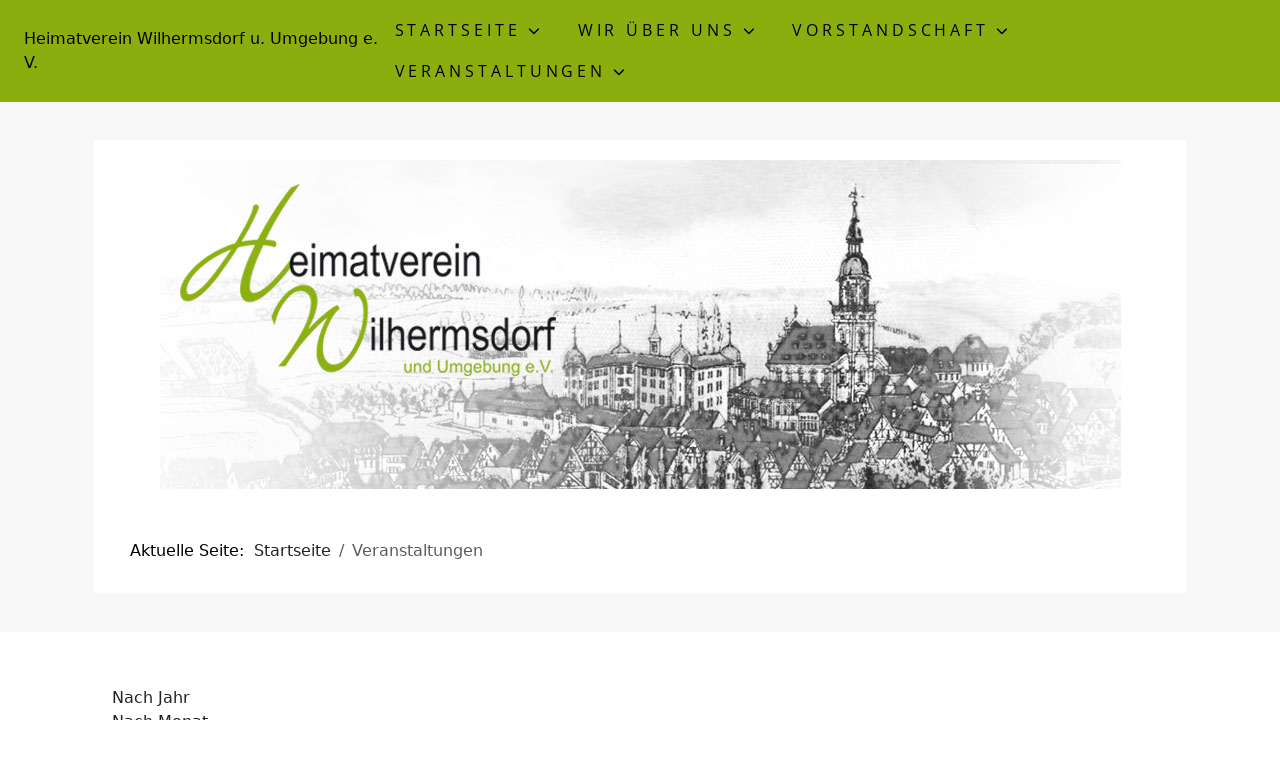

--- FILE ---
content_type: text/html; charset=utf-8
request_url: https://heimatverein-wilhermsdorf.de/veranstaltungen/Events%20nach%20Tag/2023/1/19/-.html
body_size: 8506
content:
<!DOCTYPE html>
<html lang="de-de" dir="ltr" data-bs-theme="light">

<head>
   <meta http-equiv="X-UA-Compatible" content="IE=edge" /><meta name="viewport" content="width=device-width, initial-scale=1" /><meta name="HandheldFriendly" content="true" /><meta name="mobile-web-app-capable" content="YES" /> <!-- document meta -->
   <meta charset="utf-8">
	<meta name="rights" content=" © Heimatverein Wilhermsdorf">
	<meta name="robots" content="noindex,nofollow">
	<meta name="description" content="Bleiben Sie immer auf dem Laufenden. Alle Veranstaltungen vom Heimatverein Wilhermsdorf haben Sie im Veranstaltungskalender im Überblick.">
	<meta name="generator" content="Joomla! - Open Source Content Management">
	<title>Veranstaltungen – Heimatverein Wilhermsdorf</title>
	<link href="https://heimatverein-wilhermsdorf.de/index.php?option=com_jevents&amp;task=modlatest.rss&amp;format=feed&amp;type=rss&amp;Itemid=125&amp;modid=0" rel="alternate" type="application/rss+xml" title="RSS 2.0">
	<link href="https://heimatverein-wilhermsdorf.de/index.php?option=com_jevents&amp;task=modlatest.rss&amp;format=feed&amp;type=atom&amp;Itemid=125&amp;modid=0" rel="alternate" type="application/atom+xml" title="Atom 1.0">
	<link href="/favicon.ico" rel="icon" type="image/vnd.microsoft.icon">
<link href="/media/astroid/css/animate.min.css?ad3032" rel="stylesheet">
	<link href="/media/astroid/assets/vendor/fontawesome/css/all.min.css?ad3032" rel="stylesheet">
	<link href="https://unpkg.com/lenis@1.3.8/dist/lenis.css?ad3032" rel="stylesheet">
	<link href="/media/templates/site/tp_medical/css/compiled-4892e1e1ab69dff6c09f5c82178d2ac5.css?ad3032" rel="stylesheet">
	<link href="/media/templates/site/tp_medical/css/compiled-3863fd3c82e99190ff802c6b7a8e14a8.css?ad3032" rel="stylesheet">
	<link href="/media/vendor/joomla-custom-elements/css/joomla-alert.min.css?0.4.1" rel="stylesheet">
	<link href="/media/system/css/joomla-fontawesome.min.css" rel="stylesheet">
	<link href="/media/com_jevents/lib_jevmodal/css/jevmodal.css" rel="stylesheet">
	<link href="/components/com_jevents/assets/css/eventsadmin.css?v=3.6.94" rel="stylesheet">
	<link href="/components/com_jevents/views/flat/assets/css/events_css.css?v=3.6.94" rel="stylesheet">
	<style>@font-face { font-family: "Open Sans Regular"; src: url("https://heimatverein-wilhermsdorf.de/media/templates/site/tp_medical/fonts/OpenSans-VariableFont_wdth,wght.ttf");}</style>
	<style>#ba3-cqqoprbyg {
 background-color:rgb(255, 255, 255);
 padding:20px 20px 20px 20px;
 display: none;
}</style>
<script type="application/json" class="joomla-script-options new">{"bootstrap.popover":{".hasjevtip":{"animation":true,"container":"#jevents_body","delay":1,"html":true,"placement":"top","template":"<div class=\"popover\" role=\"tooltip\"><div class=\"popover-arrow\"><\/div><h3 class=\"popover-header\"><\/h3><div class=\"popover-body\"><\/div><\/div>","trigger":"hover","offset":[0,10],"boundary":"scrollParent"}},"joomla.jtext":{"JEV_ADD_EVENT":"Neuer Termin","JEV_IMPORT_ICALEVENT":"iCal Event(s) importieren","ERROR":"Fehler","MESSAGE":"Nachricht","NOTICE":"Hinweis","WARNING":"Warnung","JCLOSE":"Schließen","JOK":"OK","JOPEN":"Öffnen"},"system.paths":{"root":"","rootFull":"https:\/\/heimatverein-wilhermsdorf.de\/","base":"","baseFull":"https:\/\/heimatverein-wilhermsdorf.de\/"},"csrf.token":"400fa88c19269ccc03dd7af2c6a59d07"}</script>
	<script src="/media/system/js/core.min.js?a3d8f8"></script>
	<script src="/media/vendor/jquery/js/jquery.min.js?3.7.1"></script>
	<script src="/media/legacy/js/jquery-noconflict.min.js?504da4"></script>
	<script src="/media/vendor/bootstrap/js/modal.min.js?5.3.8" type="module"></script>
	<script src="/media/vendor/bootstrap/js/popover.min.js?5.3.8" type="module"></script>
	<script src="/media/astroid/js/jquery.easing.min.js?ad3032"></script>
	<script src="/media/astroid/js/megamenu.min.js?ad3032"></script>
	<script src="/media/astroid/js/jquery.hoverIntent.min.js?ad3032"></script>
	<script src="/media/astroid/js/animate.min.js?ad3032"></script>
	<script src="/media/astroid/js/offcanvas.min.js?ad3032"></script>
	<script src="/media/astroid/js/mobilemenu.min.js?ad3032"></script>
	<script src="https://unpkg.com/lenis@1.3.8/dist/lenis.min.js?ad3032"></script>
	<script src="/media/astroid/js/script.min.js?ad3032"></script>
	<script src="/media/system/js/messages.min.js?9a4811" type="module"></script>
	<script src="/components/com_jevents/assets/js/jQnc.min.js?v=3.6.94"></script>
	<script src="/media/com_jevents/lib_jevmodal/js/jevmodal.min.js"></script>
	<script src="/components/com_jevents/assets/js/view_detailJQ.min.js?v=3.6.94"></script>
	<script>const initSmoothScrollingGSAP = () => {const lenis = new Lenis({duration: 0.59});lenis.on('scroll', ScrollTrigger.update);gsap.ticker.add((time)=>{lenis.raf(time * 1000)});gsap.ticker.lagSmoothing(0);};const initSmoothScrolling = () => {const lenis = new Lenis({duration: 0.59});function raf(time) {lenis.raf(time);requestAnimationFrame(raf);}requestAnimationFrame(raf);};if (typeof ScrollTrigger !== 'undefined') {initSmoothScrollingGSAP()} else {initSmoothScrolling()}</script>
	<script>var TEMPLATE_HASH = "7081ffb60818045caf3b5fbe91ba639c", ASTROID_COLOR_MODE ="light";</script>
	<script type="application/ld+json">{"@context":"https://schema.org","@type":"BreadcrumbList","@id":"https://heimatverein-wilhermsdorf.de/#/schema/BreadcrumbList/328","itemListElement":[{"@type":"ListItem","position":1,"item":{"@id":"https://heimatverein-wilhermsdorf.de/","name":"Startseite"}},{"@type":"ListItem","position":2,"item":{"@id":"https://heimatverein-wilhermsdorf.de/veranstaltungen.html","name":"Veranstaltungen"}}]}</script>
	<script>document.addEventListener('DOMContentLoaded', function() {
   // bootstrap may not be available if this module is loaded remotely
    if (typeof bootstrap === 'undefined') return;
   var elements = document.querySelectorAll(".hasjevtip");
   elements.forEach(function(myPopoverTrigger)
   {
        myPopoverTrigger.addEventListener('inserted.bs.popover', function () {
            var title = myPopoverTrigger.getAttribute('data-bs-original-title') || false;
            const popover = bootstrap.Popover.getInstance(myPopoverTrigger);
            if (popover && popover.tip) 
            {
                var header = popover.tip.querySelector('.popover-header');
                var body = popover.tip.querySelector('.popover-body');
                var popoverContent = "";
                if (title)
                {
                    popoverContent += title;
                }
                var content = myPopoverTrigger.getAttribute('data-bs-original-content') || false;
                if (content)
                {
                    popoverContent += content;
                }

                if (header) {
                    header.outerHTML = popoverContent;
                }
                else if (body) {
                    body.outerHTML = popoverContent;
                }

                if (popover.tip.querySelector('.jev-click-to-open a') && 'ontouchstart' in document.documentElement)
                {
                    popover.tip.addEventListener('touchstart', function() {
                       document.location = popover.tip.querySelector('.jev-click-to-open a').href;
                    });
                }
            }
        });

        var title = myPopoverTrigger.getAttribute('data-bs-original-title') || false;
        const popover = bootstrap.Popover.getInstance(myPopoverTrigger);
        if (popover && (popover.tip || title)) 
        {
            if ('ontouchstart' in document.documentElement) {        
                myPopoverTrigger.addEventListener('click', preventPopoverTriggerClick);
            }
        }
   });
});
function preventPopoverTriggerClick(event)
{
    event.preventDefault();
}
</script>
	<!--[if lte IE 6]>
<link rel="stylesheet" href="https://heimatverein-wilhermsdorf.de/components/com_jevents/views/flat/assets/css/ie6.css" />
<![endif]-->
 <!-- joomla head -->
    <!-- head styles -->
    <!-- head scripts -->
</head> <!-- document head -->

<body class="site astroid-framework com-jevents view-day layout-listevents task-daylistevents itemid-125 astroid-header-horizontal-center veranstaltungen-alias tp-style-13 de-DE ltr">
   <button type="button" title="Back to Top" id="astroid-backtotop" class="btn rounded" ><i class="fas fa-chevron-circle-up"></i></button><!-- astroid container -->
<div class="astroid-container">
        <!-- astroid content -->
    <div class="astroid-content">
                <!-- astroid layout -->
        <div class="astroid-layout astroid-layout-wide">
                        <!-- astroid wrapper -->
            <div class="astroid-wrapper">
                                <div class="astroid-section astroid-header-section" id="top"><div class="container-fluid"><div class="astroid-row row" id="ar-rruz47iv5"><div class="astroid-column col-lg-12 col-md-12 col-sm-12 col-12" id="ac-m3l819ab3"><div class="astroid-module-position" id="h-tmj7xjtce"><!-- header starts -->
<header id="astroid-header" class="astroid-header astroid-horizontal-header astroid-horizontal-center-header" data-megamenu data-megamenu-class=".has-megamenu" data-megamenu-content-class=".megamenu-container" data-dropdown-arrow="true" data-header-offset="true" data-transition-speed="300" data-megamenu-animation="fade" data-easing="linear" data-astroid-trigger="hover" data-megamenu-submenu-class=".nav-submenu,.nav-submenu-static">
   <div class="d-flex flex-row justify-content-between">
      <div class="d-flex d-lg-none justify-content-start"><div class="header-mobilemenu-trigger burger-menu-button align-self-center" data-offcanvas="#astroid-mobilemenu" data-effect="mobilemenu-slide"><button aria-label="Mobile Menu Toggle" class="button" type="button"><span class="box"><span class="inner"><span class="visually-hidden">Mobile Menu Toggle</span></span></span></button></div></div>      <div class="header-left-section as-gutter-x-xl@lg d-flex justify-content-start">
                   <!-- logo starts -->
    <!-- text logo starts -->
        <div class="logo-wrapper astroid-logo astroid-logo-text d-flex align-items-center flex-column mr-0 mr-lg-4">
        <a target="_self" class="site-title" href="https://heimatverein-wilhermsdorf.de/">Heimatverein Wilhermsdorf u. Umgebung e. V.</a>            </div>
    <!-- text logo ends -->
<!-- logo ends -->                         </div>
               <div class="min-w-30 d-lg-none"></div>
            <div class="header-center-section d-none d-lg-flex justify-content-center flex-lg-grow-1"><nav class=" align-self-center d-none d-lg-block" aria-label="horizontal menu"><ul class="nav astroid-nav d-none d-lg-flex"><li data-position="right" class="nav-item nav-item-id-101 nav-item-level-1 nav-item-default nav-item-deeper nav-item-parent has-megamenu nav-item-dropdown"><!--menu link starts-->
<a href="/" title="Startseite des Heimatvereins Wilhermsdorf" class="as-menu-item nav-link-item-id-101 nav-link megamenu-item-link item-link-component item-level-1" data-drop-action="hover">
   <span class="nav-title">
                                          <span class="nav-title-text">Startseite</span>                                                <i class="fas fa-chevron-down nav-item-caret"></i>
                  </span>
   </a>
<!--menu link ends--><div class="megamenu-container nav-submenu-container nav-item-level-1"><ul class="nav-submenu" style="width:250px"><li data-position="right" class="nav-item-submenu nav-item-id-187 nav-item-level-2"><!--menu link starts-->
<a href="/startseite/aufnahmeantrag.html" title="Aufnahmeantrag Heimatverein Wilhermsdorf" class="as-menu-item nav-link-item-id-187 item-link-component item-level-2" data-drop-action="hover">
   <span class="nav-title">
                                          <span class="nav-title-text">Aufnahmeantrag</span>                              </span>
   </a>
<!--menu link ends--></li><li data-position="right" class="nav-item-submenu nav-item-id-996 nav-item-level-2"><!--menu link starts-->
<a href="/startseite/anfahrt.html" title="Anfahrt" class="as-menu-item nav-link-item-id-996 item-link-component item-level-2" data-drop-action="hover">
   <span class="nav-title">
                                          <span class="nav-title-text">Anfahrt</span>                              </span>
   </a>
<!--menu link ends--></li></ul></div></li><li data-position="left" class="nav-item nav-item-id-124 nav-item-level-1 nav-item-deeper nav-item-parent has-megamenu nav-item-dropdown"><!--menu link starts-->
<a href="/wir-ueber-uns.html" title="Der Heimatverein Wilhermsdorf stellt sich vor" class="as-menu-item nav-link-item-id-124 nav-link megamenu-item-link item-link-component item-level-1" data-drop-action="hover">
   <span class="nav-title">
                                          <span class="nav-title-text">Wir über uns</span>                                                <i class="fas fa-chevron-down nav-item-caret"></i>
                  </span>
   </a>
<!--menu link ends--><div class="megamenu-container nav-submenu-container nav-item-level-1"><ul class="nav-submenu" style="width:250px"><li data-position="right" class="nav-item-submenu nav-item-id-178 nav-item-level-2"><!--menu link starts-->
<a href="/wir-ueber-uns/filmbeitrag.html" title="Filmbeitrag" class="as-menu-item nav-link-item-id-178 item-link-component item-level-2" data-drop-action="hover">
   <span class="nav-title">
                                          <span class="nav-title-text">Filmbeitrag</span>                              </span>
   </a>
<!--menu link ends--></li><li data-position="right" class="nav-item-submenu nav-item-id-170 nav-item-level-2 nav-item-deeper nav-item-parent nav-item-dropdown"><!--menu link starts-->
<a href="/wir-ueber-uns/theatergruppe.html" title="Theatergruppe des Heimatverein Wilhermsdorf" class="as-menu-item nav-link-item-id-170 megamenu-item-link item-link-component item-level-2" data-drop-action="hover">
   <span class="nav-title">
                                          <span class="nav-title-text">Theatergruppe</span>                                    <i class="fas fa-chevron-right nav-item-caret"></i>
         </span>
   </a>
<!--menu link ends--><ul class="nav-submenu" style="width:320px"><li data-position="right" class="nav-item-submenu nav-item-id-188 nav-item-level-3"><!--menu link starts-->
<a href="/wir-ueber-uns/theatergruppe/theatergruppe.html" title="Wir suchen Verstärkung der Theatergruppe" class="as-menu-item nav-link-item-id-188 item-link-component item-level-3" data-drop-action="hover">
   <span class="nav-title">
                                          <span class="nav-title-text">wir suchen</span>                              </span>
   </a>
<!--menu link ends--></li></ul></li><li data-position="right" class="nav-item-submenu nav-item-id-179 nav-item-level-2"><!--menu link starts-->
<a href="/wir-ueber-uns/ehrenamt-wir-suchen.html" title="Ehrenamt Hauptverein" class="as-menu-item nav-link-item-id-179 item-link-component item-level-2" data-drop-action="hover">
   <span class="nav-title">
                                          <span class="nav-title-text">Ehrenamt Hauptverein</span>                              </span>
   </a>
<!--menu link ends--></li></ul></div></li><li data-position="right" class="nav-item nav-item-id-123 nav-item-level-1 nav-item-deeper nav-item-parent has-megamenu nav-item-dropdown"><!--menu link starts-->
<a href="/vorstandschaft.html" title="Vorstandschaft vom Heimatverein Wilhermsdorf" class="as-menu-item nav-link-item-id-123 nav-link megamenu-item-link item-link-component item-level-1" data-drop-action="hover">
   <span class="nav-title">
                                          <span class="nav-title-text">Vorstandschaft</span>                                                <i class="fas fa-chevron-down nav-item-caret"></i>
                  </span>
   </a>
<!--menu link ends--><div class="megamenu-container nav-submenu-container nav-item-level-1"><ul class="nav-submenu" style="width:320px"><li data-position="right" class="nav-item-submenu nav-item-id-177 nav-item-level-2"><!--menu link starts-->
<a href="/vorstandschaft/unser-team.html" title="Das Team vom Heimatverein Wilhermsdorf" class="as-menu-item nav-link-item-id-177 item-link-component item-level-2" data-drop-action="hover">
   <span class="nav-title">
                                          <span class="nav-title-text">Unser Team</span>                              </span>
   </a>
<!--menu link ends--></li><li data-position="right" class="nav-item-submenu nav-item-id-180 nav-item-level-2"><!--menu link starts-->
<a href="/vorstandschaft/unsere-projekte.html" title="Projekte vom Heimatverein Wilhermsdorf" class="as-menu-item nav-link-item-id-180 item-link-component item-level-2" data-drop-action="hover">
   <span class="nav-title">
                                          <span class="nav-title-text">Unsere Projekte</span>                              </span>
   </a>
<!--menu link ends--></li><li data-position="right" class="nav-item-submenu nav-item-id-240 nav-item-level-2"><!--menu link starts-->
<a href="/vorstandschaft/satzung.html" title="Satzung" class="as-menu-item nav-link-item-id-240 item-link-component item-level-2" data-drop-action="hover">
   <span class="nav-title">
                                          <span class="nav-title-text">Satzung</span>                              </span>
   </a>
<!--menu link ends--></li></ul></div></li><li data-position="right" class="nav-item nav-item-id-125 nav-item-level-1 nav-item-current nav-item-active nav-item-deeper nav-item-parent has-megamenu nav-item-dropdown"><!--menu link starts-->
<a href="/veranstaltungen.html" title="Veranstaltungen vom Heimatverein Wilhermsdorf" class="as-menu-item nav-link-item-id-125 nav-link active megamenu-item-link item-link-component item-level-1" data-drop-action="hover">
   <span class="nav-title">
                                          <span class="nav-title-text">Veranstaltungen</span>                                                <i class="fas fa-chevron-down nav-item-caret"></i>
                  </span>
   </a>
<!--menu link ends--><div class="megamenu-container nav-submenu-container nav-item-level-1"><ul class="nav-submenu" style="width:320px"><li data-position="right" class="nav-item-submenu nav-item-id-350 nav-item-level-2"><!--menu link starts-->
<a href="/veranstaltungen/veranstaltungskalender.html" title="Veranstaltungskalender" class="as-menu-item nav-link-item-id-350 item-link-component item-level-2" data-drop-action="hover">
   <span class="nav-title">
                                          <span class="nav-title-text">Veranstaltungskalender</span>                              </span>
   </a>
<!--menu link ends--></li><li data-position="right" class="nav-item-submenu nav-item-id-662 nav-item-level-2"><!--menu link starts-->
<a href="/veranstaltungen/papiertheater-am-ring.html" title="Papiertheater am Ring" class="as-menu-item nav-link-item-id-662 item-link-component item-level-2" data-drop-action="hover">
   <span class="nav-title">
                                          <span class="nav-title-text">Papiertheater am Ring</span>                              </span>
   </a>
<!--menu link ends--></li><li data-position="right" class="nav-item-submenu nav-item-id-234 nav-item-level-2 nav-item-deeper nav-item-parent nav-item-dropdown"><!--menu link starts-->
<a href="/veranstaltungen/rundgänge.html" title="Rundgänge" class="as-menu-item nav-link-item-id-234 megamenu-item-link item-link-component item-level-2" data-drop-action="hover">
   <span class="nav-title">
                                          <span class="nav-title-text">Rundgänge</span>                                    <i class="fas fa-chevron-right nav-item-caret"></i>
         </span>
   </a>
<!--menu link ends--><ul class="nav-submenu" style="width:320px"><li data-position="right" class="nav-item-submenu nav-item-id-236 nav-item-level-3"><!--menu link starts-->
<a href="/veranstaltungen/rundgänge/hexen,-henker.html" title="Hexen, Henker " class="as-menu-item nav-link-item-id-236 item-link-component item-level-3" data-drop-action="hover">
   <span class="nav-title">
                                          <span class="nav-title-text">Hexen, Henker </span>                              </span>
   </a>
<!--menu link ends--></li><li data-position="right" class="nav-item-submenu nav-item-id-235 nav-item-level-3"><!--menu link starts-->
<a href="/veranstaltungen/rundgänge/theaterführungen.html" title="Theaterführungen" class="as-menu-item nav-link-item-id-235 item-link-component item-level-3" data-drop-action="hover">
   <span class="nav-title">
                                          <span class="nav-title-text">Theaterführungen</span>                              </span>
   </a>
<!--menu link ends--></li><li data-position="right" class="nav-item-submenu nav-item-id-405 nav-item-level-3"><!--menu link starts-->
<a href="/veranstaltungen/rundgänge/die-ideenschmiede.html" title="Die Ideenschmiede" class="as-menu-item nav-link-item-id-405 item-link-component item-level-3" data-drop-action="hover">
   <span class="nav-title">
                                          <span class="nav-title-text">Die Ideenschmiede</span>                              </span>
   </a>
<!--menu link ends--></li><li data-position="right" class="nav-item-submenu nav-item-id-661 nav-item-level-3"><!--menu link starts-->
<a href="/veranstaltungen/rundgänge/gewisper-am-friedhof.html" title="Gewisper am Friedhof " class="as-menu-item nav-link-item-id-661 item-link-component item-level-3" data-drop-action="hover">
   <span class="nav-title">
                                          <span class="nav-title-text">Gewisper am Friedhof </span>                              </span>
   </a>
<!--menu link ends--></li><li data-position="right" class="nav-item-submenu nav-item-id-1047 nav-item-level-3"><!--menu link starts-->
<a href="/veranstaltungen/rundgänge/evangelischen-hauptkirche.html" title="Evangelischen Hauptkirche" class="as-menu-item nav-link-item-id-1047 item-link-component item-level-3" data-drop-action="hover">
   <span class="nav-title">
                                          <span class="nav-title-text">Evangelischen Hauptkirche</span>                              </span>
   </a>
<!--menu link ends--></li></ul></li><li data-position="right" class="nav-item-submenu nav-item-id-126 nav-item-level-2"><!--menu link starts-->
<a href="/veranstaltungen/rueckblick.html?catid[0]=" title="Rückblicke von Veranstaltungen vom Heimatverein Wilhermsdorf" class="as-menu-item nav-link-item-id-126 item-link-component item-level-2" data-drop-action="hover">
   <span class="nav-title">
                                          <span class="nav-title-text">Rückblick</span>                              </span>
   </a>
<!--menu link ends--></li></ul></div></li></ul></nav></div>               <div class="header-right-section as-gutter-x-xl@lg d-lg-flex d-none justify-content-end">
                                       <div class="header-right-block d-none d-lg-block align-self-center">
                  <div class="header-block-item d-flex justify-content-end align-items-center"><div class="astroid-social-icons row">
    </div></div>               </div>
                                  </div>
         </div>
</header>
<!-- header ends --><!-- header starts -->
<header id="astroid-sticky-header" class="astroid-header astroid-header-sticky header-sticky-desktop header-static-mobile header-static-tablet d-none" data-megamenu data-megamenu-class=".has-megamenu" data-megamenu-content-class=".megamenu-container" data-dropdown-arrow="true" data-header-offset="true" data-transition-speed="300" data-megamenu-animation="fade" data-easing="linear" data-astroid-trigger="hover" data-megamenu-submenu-class=".nav-submenu">
   <div class="container d-flex flex-row justify-content-between">
      <div class="d-flex d-lg-none justify-content-start"><div class="header-mobilemenu-trigger burger-menu-button align-self-center" data-offcanvas="#astroid-mobilemenu" data-effect="mobilemenu-slide"><button aria-label="Mobile Menu Toggle" class="button" type="button"><span class="box"><span class="inner"><span class="visually-hidden">Mobile Menu Toggle</span></span></span></button></div></div>      <div class="header-left-section d-flex justify-content-start">
                    <!-- logo starts -->
    <!-- text logo starts -->
        <div class="logo-wrapper astroid-logo astroid-logo-text d-flex align-items-center flex-column mr-0 mr-lg-4">
        <a target="_self" class="site-title" href="https://heimatverein-wilhermsdorf.de/">Heimatverein Wilhermsdorf u. Umgebung e. V.</a>            </div>
    <!-- text logo ends -->
<!-- logo ends -->               </div>
                <div class="min-w-30 d-lg-none"></div>
            <div class="header-center-section d-none d-lg-flex justify-content-center flex-lg-grow-1"><nav class=" astroid-nav-wraper align-self-center px-3 d-none d-lg-block mx-auto" aria-label="sticky menu"><ul class="nav astroid-nav d-none d-lg-flex"><li data-position="right" class="nav-item nav-item-id-101 nav-item-level-1 nav-item-default nav-item-deeper nav-item-parent has-megamenu nav-item-dropdown"><!--menu link starts-->
<a href="/" title="Startseite des Heimatvereins Wilhermsdorf" class="as-menu-item nav-link-item-id-101 nav-link megamenu-item-link item-link-component item-level-1" data-drop-action="hover">
   <span class="nav-title">
                                          <span class="nav-title-text">Startseite</span>                                                <i class="fas fa-chevron-down nav-item-caret"></i>
                  </span>
   </a>
<!--menu link ends--><div class="megamenu-container nav-submenu-container nav-item-level-1"><ul class="nav-submenu" style="width:250px"><li data-position="right" class="nav-item-submenu nav-item-id-187 nav-item-level-2"><!--menu link starts-->
<a href="/startseite/aufnahmeantrag.html" title="Aufnahmeantrag Heimatverein Wilhermsdorf" class="as-menu-item nav-link-item-id-187 item-link-component item-level-2" data-drop-action="hover">
   <span class="nav-title">
                                          <span class="nav-title-text">Aufnahmeantrag</span>                              </span>
   </a>
<!--menu link ends--></li><li data-position="right" class="nav-item-submenu nav-item-id-996 nav-item-level-2"><!--menu link starts-->
<a href="/startseite/anfahrt.html" title="Anfahrt" class="as-menu-item nav-link-item-id-996 item-link-component item-level-2" data-drop-action="hover">
   <span class="nav-title">
                                          <span class="nav-title-text">Anfahrt</span>                              </span>
   </a>
<!--menu link ends--></li></ul></div></li><li data-position="left" class="nav-item nav-item-id-124 nav-item-level-1 nav-item-deeper nav-item-parent has-megamenu nav-item-dropdown"><!--menu link starts-->
<a href="/wir-ueber-uns.html" title="Der Heimatverein Wilhermsdorf stellt sich vor" class="as-menu-item nav-link-item-id-124 nav-link megamenu-item-link item-link-component item-level-1" data-drop-action="hover">
   <span class="nav-title">
                                          <span class="nav-title-text">Wir über uns</span>                                                <i class="fas fa-chevron-down nav-item-caret"></i>
                  </span>
   </a>
<!--menu link ends--><div class="megamenu-container nav-submenu-container nav-item-level-1"><ul class="nav-submenu" style="width:250px"><li data-position="right" class="nav-item-submenu nav-item-id-178 nav-item-level-2"><!--menu link starts-->
<a href="/wir-ueber-uns/filmbeitrag.html" title="Filmbeitrag" class="as-menu-item nav-link-item-id-178 item-link-component item-level-2" data-drop-action="hover">
   <span class="nav-title">
                                          <span class="nav-title-text">Filmbeitrag</span>                              </span>
   </a>
<!--menu link ends--></li><li data-position="right" class="nav-item-submenu nav-item-id-170 nav-item-level-2 nav-item-deeper nav-item-parent nav-item-dropdown"><!--menu link starts-->
<a href="/wir-ueber-uns/theatergruppe.html" title="Theatergruppe des Heimatverein Wilhermsdorf" class="as-menu-item nav-link-item-id-170 megamenu-item-link item-link-component item-level-2" data-drop-action="hover">
   <span class="nav-title">
                                          <span class="nav-title-text">Theatergruppe</span>                                    <i class="fas fa-chevron-right nav-item-caret"></i>
         </span>
   </a>
<!--menu link ends--><ul class="nav-submenu" style="width:320px"><li data-position="right" class="nav-item-submenu nav-item-id-188 nav-item-level-3"><!--menu link starts-->
<a href="/wir-ueber-uns/theatergruppe/theatergruppe.html" title="Wir suchen Verstärkung der Theatergruppe" class="as-menu-item nav-link-item-id-188 item-link-component item-level-3" data-drop-action="hover">
   <span class="nav-title">
                                          <span class="nav-title-text">wir suchen</span>                              </span>
   </a>
<!--menu link ends--></li></ul></li><li data-position="right" class="nav-item-submenu nav-item-id-179 nav-item-level-2"><!--menu link starts-->
<a href="/wir-ueber-uns/ehrenamt-wir-suchen.html" title="Ehrenamt Hauptverein" class="as-menu-item nav-link-item-id-179 item-link-component item-level-2" data-drop-action="hover">
   <span class="nav-title">
                                          <span class="nav-title-text">Ehrenamt Hauptverein</span>                              </span>
   </a>
<!--menu link ends--></li></ul></div></li><li data-position="right" class="nav-item nav-item-id-123 nav-item-level-1 nav-item-deeper nav-item-parent has-megamenu nav-item-dropdown"><!--menu link starts-->
<a href="/vorstandschaft.html" title="Vorstandschaft vom Heimatverein Wilhermsdorf" class="as-menu-item nav-link-item-id-123 nav-link megamenu-item-link item-link-component item-level-1" data-drop-action="hover">
   <span class="nav-title">
                                          <span class="nav-title-text">Vorstandschaft</span>                                                <i class="fas fa-chevron-down nav-item-caret"></i>
                  </span>
   </a>
<!--menu link ends--><div class="megamenu-container nav-submenu-container nav-item-level-1"><ul class="nav-submenu" style="width:320px"><li data-position="right" class="nav-item-submenu nav-item-id-177 nav-item-level-2"><!--menu link starts-->
<a href="/vorstandschaft/unser-team.html" title="Das Team vom Heimatverein Wilhermsdorf" class="as-menu-item nav-link-item-id-177 item-link-component item-level-2" data-drop-action="hover">
   <span class="nav-title">
                                          <span class="nav-title-text">Unser Team</span>                              </span>
   </a>
<!--menu link ends--></li><li data-position="right" class="nav-item-submenu nav-item-id-180 nav-item-level-2"><!--menu link starts-->
<a href="/vorstandschaft/unsere-projekte.html" title="Projekte vom Heimatverein Wilhermsdorf" class="as-menu-item nav-link-item-id-180 item-link-component item-level-2" data-drop-action="hover">
   <span class="nav-title">
                                          <span class="nav-title-text">Unsere Projekte</span>                              </span>
   </a>
<!--menu link ends--></li><li data-position="right" class="nav-item-submenu nav-item-id-240 nav-item-level-2"><!--menu link starts-->
<a href="/vorstandschaft/satzung.html" title="Satzung" class="as-menu-item nav-link-item-id-240 item-link-component item-level-2" data-drop-action="hover">
   <span class="nav-title">
                                          <span class="nav-title-text">Satzung</span>                              </span>
   </a>
<!--menu link ends--></li></ul></div></li><li data-position="right" class="nav-item nav-item-id-125 nav-item-level-1 nav-item-current nav-item-active nav-item-deeper nav-item-parent has-megamenu nav-item-dropdown"><!--menu link starts-->
<a href="/veranstaltungen.html" title="Veranstaltungen vom Heimatverein Wilhermsdorf" class="as-menu-item nav-link-item-id-125 nav-link active megamenu-item-link item-link-component item-level-1" data-drop-action="hover">
   <span class="nav-title">
                                          <span class="nav-title-text">Veranstaltungen</span>                                                <i class="fas fa-chevron-down nav-item-caret"></i>
                  </span>
   </a>
<!--menu link ends--><div class="megamenu-container nav-submenu-container nav-item-level-1"><ul class="nav-submenu" style="width:320px"><li data-position="right" class="nav-item-submenu nav-item-id-350 nav-item-level-2"><!--menu link starts-->
<a href="/veranstaltungen/veranstaltungskalender.html" title="Veranstaltungskalender" class="as-menu-item nav-link-item-id-350 item-link-component item-level-2" data-drop-action="hover">
   <span class="nav-title">
                                          <span class="nav-title-text">Veranstaltungskalender</span>                              </span>
   </a>
<!--menu link ends--></li><li data-position="right" class="nav-item-submenu nav-item-id-662 nav-item-level-2"><!--menu link starts-->
<a href="/veranstaltungen/papiertheater-am-ring.html" title="Papiertheater am Ring" class="as-menu-item nav-link-item-id-662 item-link-component item-level-2" data-drop-action="hover">
   <span class="nav-title">
                                          <span class="nav-title-text">Papiertheater am Ring</span>                              </span>
   </a>
<!--menu link ends--></li><li data-position="right" class="nav-item-submenu nav-item-id-234 nav-item-level-2 nav-item-deeper nav-item-parent nav-item-dropdown"><!--menu link starts-->
<a href="/veranstaltungen/rundgänge.html" title="Rundgänge" class="as-menu-item nav-link-item-id-234 megamenu-item-link item-link-component item-level-2" data-drop-action="hover">
   <span class="nav-title">
                                          <span class="nav-title-text">Rundgänge</span>                                    <i class="fas fa-chevron-right nav-item-caret"></i>
         </span>
   </a>
<!--menu link ends--><ul class="nav-submenu" style="width:320px"><li data-position="right" class="nav-item-submenu nav-item-id-236 nav-item-level-3"><!--menu link starts-->
<a href="/veranstaltungen/rundgänge/hexen,-henker.html" title="Hexen, Henker " class="as-menu-item nav-link-item-id-236 item-link-component item-level-3" data-drop-action="hover">
   <span class="nav-title">
                                          <span class="nav-title-text">Hexen, Henker </span>                              </span>
   </a>
<!--menu link ends--></li><li data-position="right" class="nav-item-submenu nav-item-id-235 nav-item-level-3"><!--menu link starts-->
<a href="/veranstaltungen/rundgänge/theaterführungen.html" title="Theaterführungen" class="as-menu-item nav-link-item-id-235 item-link-component item-level-3" data-drop-action="hover">
   <span class="nav-title">
                                          <span class="nav-title-text">Theaterführungen</span>                              </span>
   </a>
<!--menu link ends--></li><li data-position="right" class="nav-item-submenu nav-item-id-405 nav-item-level-3"><!--menu link starts-->
<a href="/veranstaltungen/rundgänge/die-ideenschmiede.html" title="Die Ideenschmiede" class="as-menu-item nav-link-item-id-405 item-link-component item-level-3" data-drop-action="hover">
   <span class="nav-title">
                                          <span class="nav-title-text">Die Ideenschmiede</span>                              </span>
   </a>
<!--menu link ends--></li><li data-position="right" class="nav-item-submenu nav-item-id-661 nav-item-level-3"><!--menu link starts-->
<a href="/veranstaltungen/rundgänge/gewisper-am-friedhof.html" title="Gewisper am Friedhof " class="as-menu-item nav-link-item-id-661 item-link-component item-level-3" data-drop-action="hover">
   <span class="nav-title">
                                          <span class="nav-title-text">Gewisper am Friedhof </span>                              </span>
   </a>
<!--menu link ends--></li><li data-position="right" class="nav-item-submenu nav-item-id-1047 nav-item-level-3"><!--menu link starts-->
<a href="/veranstaltungen/rundgänge/evangelischen-hauptkirche.html" title="Evangelischen Hauptkirche" class="as-menu-item nav-link-item-id-1047 item-link-component item-level-3" data-drop-action="hover">
   <span class="nav-title">
                                          <span class="nav-title-text">Evangelischen Hauptkirche</span>                              </span>
   </a>
<!--menu link ends--></li></ul></li><li data-position="right" class="nav-item-submenu nav-item-id-126 nav-item-level-2"><!--menu link starts-->
<a href="/veranstaltungen/rueckblick.html?catid[0]=" title="Rückblicke von Veranstaltungen vom Heimatverein Wilhermsdorf" class="as-menu-item nav-link-item-id-126 item-link-component item-level-2" data-drop-action="hover">
   <span class="nav-title">
                                          <span class="nav-title-text">Rückblick</span>                              </span>
   </a>
<!--menu link ends--></li></ul></div></li></ul></nav></div>         </div>
</header>
<!-- header ends --></div></div></div></div></div><div class="astroid-section" id="ta-im8m6rryc"><div class="container"><div class="astroid-row row" id="ar-mqghu4mgy"><div class="astroid-column col-lg-12 col-md-12 col-sm-12 col-12" id="ac-qoo1g81jv"><div class="astroid-module-position" id="ta1us-dc6efyjl0"><div class="top-a-1-position moduletable ">
        
<div id="mod-custom182" class="mod-custom custom">
    <p><img src="/images/headers/Header_2_961x329.jpg" alt="Header 2 961x329" width="961" height="329" style="display: block; margin-left: auto; margin-right: auto;" /></p></div>
</div><div class="top-a-1-position moduletable ">
        <nav class="mod-breadcrumbs__wrapper" aria-label="Breadcrumb-Navigation">
    <ol class="mod-breadcrumbs breadcrumb px-3 py-2">
                    <li class="mod-breadcrumbs__here float-start">
                Aktuelle Seite: &#160;
            </li>
        
        <li class="mod-breadcrumbs__item breadcrumb-item"><a href="/" class="pathway"><span>Startseite</span></a></li><li class="mod-breadcrumbs__item breadcrumb-item active"><span>Veranstaltungen</span></li>    </ol>
    </nav>
</div></div></div></div></div></div><div class="astroid-section astroid-component-section" id="content"><div class="container"><div class="astroid-row row" id="ar-1528971561366"><div class="astroid-column col-lg-6 col-md-12 col-sm-12 col-12 col-lg-12" id="ac-1528971561366"><div class="astroid-message" id="m-1528971711775"><div id="system-message-container" aria-live="polite"></div>
</div><div class="astroid-component" id="ca-1529739248826"><main class="astroid-component-area">
   	<!-- Event Calendar and Lists Powered by JEvents //-->
		<div id="jevents">
	<div class="contentpaneopen jeventpage     jevbootstrap" id="jevents_header">
							<ul class="actions">
							</ul>
				</div>
	<div class="jev_clear"></div>
	<div class="contentpaneopen  jeventpage   jevbootstrap" id="jevents_body">
	<div class='jev_pretoolbar'></div>				<div class="new-navigation">
			<div class="nav-items">
									<div id="nav-year" >
						<a href="/veranstaltungen/Events%20nach%20Jahr/2023/-.html"
						   title="Nach Jahr">
							Nach Jahr</a>
					</div>
													<div id="nav-month">
						<a href="/veranstaltungen/Monatskalender/2023/1/-.html"
						   title="Nach Monat">                            Nach Monat</a>
					</div>
													<div id="nav-week">
						<a href="/veranstaltungen/Events%20nach%20Woche/2023/01/15/-.html"
						   title="Nach Woche">
							Nach Woche</a>
					</div>
													<div id="nav-today" class="active">
						<a href="/veranstaltungen/Events%20nach%20Tag/2025/12/13/-.html"
						   title="Heute">
							Heute</a>
					</div>
															<div id="nav-jumpto">
			<a href="#"
			   onclick="if (jevjq('#jumpto').hasClass('jev_none')) {jevjq('#jumpto').removeClass('jev_none');} else {jevjq('#jumpto').addClass('jev_none')}return false;"
			   title="Gehe zu Monat">
				Gehe zu Monat			</a>
		</div>
																						</div>
							<div id="nav-search">
					<a href="/veranstaltungen/search_form/-.html"
					   title="Suche">
						<img src="https://heimatverein-wilhermsdorf.de/components/com_jevents/views/flat/assets/images/icon-search.gif" alt="Search"/>
					</a>
				</div>
								<div id="jumpto"  class="jev_none">
			<form name="BarNav" action="/veranstaltungen/Events%20nach%20Tag/2023/1/19/-.html" method="get">
				<input type="hidden" name="option" value="com_jevents" />
				<input type="hidden" name="task" value="month.calendar" />
				<input type="hidden" name="catids" value=""/><select id="month" name="month" style="font-size:10px;">
	<option value="01" selected="selected">Januar</option>
	<option value="02">Februar</option>
	<option value="03">M&auml;rz</option>
	<option value="04">April</option>
	<option value="05">Mai</option>
	<option value="06">Juni</option>
	<option value="07">Juli</option>
	<option value="08">August</option>
	<option value="09">September</option>
	<option value="10">Oktober</option>
	<option value="11">November</option>
	<option value="12">Dezember</option>
</select>
<select id="year" name="year" style="font-size:10px;">
	<option value="2023" selected="selected">2023</option>
	<option value="2024">2024</option>
	<option value="2025">2025</option>
	<option value="2026">2026</option>
	<option value="2027">2027</option>
	<option value="2028">2028</option>
	<option value="2029">2029</option>
	<option value="2030">2030</option>
</select>
				<button onclick="submit(this.form)">Gehe zu Monat</button>
				<input type="hidden" name="Itemid" value="125" />
			</form>
		</div>
		

		</div>
		
<div class="jev_toprow">
	<!-- <div class="jev_header">
		  <h2 class="gsl-h2">Tagesansicht</h2>
		  <div class="today" >Donnerstag, 19. Januar 2023</div>
		</div> -->
	<div class="jev_header2">
		<div class="previousmonth">
			<a href='/veranstaltungen/Events%20nach%20Tag/2023/1/18/-.html' title='Vorheriger Tag' >Vorheriger Tag</a>		</div>
		<div class="currentmonth">
			Donnerstag, 19. Januar 2023		</div>
		<div class="nextmonth">
			<a href='/veranstaltungen/Events%20nach%20Tag/2023/1/20/-.html' title='Folgetag' >Folgetag</a>		</div>

	</div>
</div>
<div id='jev_maincal' class='jev_listview'>
	<div class="jev_listrow">

		<div class="list_no_e">
Es wurden keine Events gefunden</div>
	</div>
	<div class="jev_clear"></div>
</div>
				<div class="ev_adminpanel">
					<div align="left" class="nav_bar_cell">
												<a href="javascript:jevModalNoHeader('myEditModal','/veranstaltungen/icalevent_edit/0.html?year=2023&amp;month=01&amp;day=19');" title="Event hinzufügen">
							<b>Event hinzufügen</b>
						</a>
											</div>
				</div>
					</div>
	</div>
	
</main></div><div class="astroid-module-position" id="cb-581539181699144"><div class="content-bottom-position moduletable ">
        
<div id="mod-custom163" class="mod-custom custom">
    <p style="text-align: center;">&nbsp;</p>
<p style="text-align: justify;">Änderungen und/oder zusätzliche Veranstaltungen werden im <span style="color: #4183d7;"><strong>Mitteilungsblatt der Marktgemeinde Wilhermsdorf </strong></span>veröffentlicht. Auch in unserem <span style="color: #4183d7;"><strong>Vereinskasten am Heimatvereinshaus&nbsp;</strong></span> und am Haus Döllner, Ecke Kirchenstraße/Hauptstraße informieren wir über unsere Arbeit. Ausführliche Berichte über bereits vergangene oder geplante Veranstaltungen im Jahreslauf und vieles mehr finden Sie hier im Internet unter der Website des Heimatvereins: www.heimatverein-wilhermsdorf.de</p></div>
</div></div></div></div></div></div><div class="astroid-section" id="ba-em1369t3e"><div class="container"><div class="astroid-row row" id="ar-rrldcj4ix"><div class="astroid-column col-lg-12 col-md-12 col-sm-12 col-12" id="ac-hnadfpby4"><div class="astroid-module-position" id="ba3-y3lgxn9n8"><div class="bottom-a-3-position moduletable ">
        
<div id="mod-custom332" class="mod-custom custom">
    </div>
</div></div></div></div><div class="astroid-row row" id="ar-flukl44px"><div class="astroid-column col-lg-4 col-md-12 col-sm-12 col-12 col-lg-12" id="ac-gjoxeb9bo"><div class="astroid-module-position" id="ba3-cqqoprbyg" data-animation="fadeInUp" style="visibility: hidden;"><div class="bottom-a-3-position moduletable ">
        
<div id="mod-custom332" class="mod-custom custom">
    </div>
</div></div></div></div></div></div><div class="astroid-section astroid-footer-section text-center bg-primary" id="f-oel6e1bpp"><div class="container"><div class="astroid-row row" id="ar-pn9wa1b0i"><div class="astroid-column col-lg-6 col-md-12 col-sm-12 col-12 col-lg-12" id="ac-anccq54du"><div class="astroid-module-position text-center" id="f1-wfpmurada"><div class="footer-1-position moduletable ">
        <ul class="nav menu menu-module navHorizontalView ">
<li class="item-128"><a href="/impressum.html" title="Impressum" > <span class="nav-title">Impressum</span></a></li><li class="item-129"><a href="/anfahrt-heimatvereinshaus.html" title="Anfahrt Heimatvereinshaus" > <span class="nav-title">Anfahrt Heimatvereinshaus</span></a></li><li class="item-130"><a href="/datenschutz.html" title="Datenschutz" > <span class="nav-title">Datenschutz</span></a></li></ul></div><div class="footer-1-position moduletable no-padding">
        
<div id="mod-custom100" class="mod-custom custom">
    <p style="text-align: left;">Heimatverein Wilhermsdorf, Schlosshof 3 , 91452 Wilhermsdorf<br />heimatverein-wilhermsdorf[at]web.de</p></div>
</div></div></div></div></div></div>                            </div>
            <!-- end of astroid wrapper -->
                    </div>
        <!-- end of astroid layout -->
            </div>
    <!-- end of astroid content -->
    <div id="astroid-mobilemenu-wrap"><div class="astroid-mobilemenu d-none d-init dir-left" data-class-prefix="astroid-mobilemenu" id="astroid-mobilemenu">
   <div class="burger-menu-button active">
      <button aria-label="Mobile Menu Toggle" type="button" class="button close-offcanvas offcanvas-close-btn">
         <span class="box">
            <span class="inner"><span class="visually-hidden">Mobile Menu Toggle</span></span>
         </span>
      </button>
   </div>
   <ul class="astroid-mobile-menu d-none"><li class="nav-item nav-item-id-101 nav-item-level-1 nav-item-default nav-item-deeper nav-item-parent has-megamenu nav-item-dropdown"><!--menu link starts-->
<a href="/" title="Startseite des Heimatvereins Wilhermsdorf" class="as-menu-item nav-link-item-id-101 nav-link item-link-component item-level-1" data-drop-action="hover">
   <span class="nav-title">
                                          <span class="nav-title-text">Startseite</span>                              </span>
   </a>
<!--menu link ends--><ul class="nav-child list-group navbar-subnav level-1"><li class="nav-item-submenu nav-item-id-187 nav-item-level-2"><!--menu link starts-->
<a href="/startseite/aufnahmeantrag.html" title="Aufnahmeantrag Heimatverein Wilhermsdorf" class="as-menu-item nav-link-item-id-187 nav-link item-link-component item-level-2" data-drop-action="hover">
   <span class="nav-title">
                                          <span class="nav-title-text">Aufnahmeantrag</span>                              </span>
   </a>
<!--menu link ends--></li><li class="nav-item-submenu nav-item-id-996 nav-item-level-2"><!--menu link starts-->
<a href="/startseite/anfahrt.html" title="Anfahrt" class="as-menu-item nav-link-item-id-996 nav-link item-link-component item-level-2" data-drop-action="hover">
   <span class="nav-title">
                                          <span class="nav-title-text">Anfahrt</span>                              </span>
   </a>
<!--menu link ends--></li></ul></li><li class="nav-item nav-item-id-124 nav-item-level-1 nav-item-deeper nav-item-parent has-megamenu nav-item-dropdown"><!--menu link starts-->
<a href="/wir-ueber-uns.html" title="Der Heimatverein Wilhermsdorf stellt sich vor" class="as-menu-item nav-link-item-id-124 nav-link item-link-component item-level-1" data-drop-action="hover">
   <span class="nav-title">
                                          <span class="nav-title-text">Wir über uns</span>                              </span>
   </a>
<!--menu link ends--><ul class="nav-child list-group navbar-subnav level-1"><li class="nav-item-submenu nav-item-id-178 nav-item-level-2"><!--menu link starts-->
<a href="/wir-ueber-uns/filmbeitrag.html" title="Filmbeitrag" class="as-menu-item nav-link-item-id-178 nav-link item-link-component item-level-2" data-drop-action="hover">
   <span class="nav-title">
                                          <span class="nav-title-text">Filmbeitrag</span>                              </span>
   </a>
<!--menu link ends--></li><li class="nav-item-submenu nav-item-id-170 nav-item-level-2 nav-item-deeper nav-item-parent nav-item-dropdown"><!--menu link starts-->
<a href="/wir-ueber-uns/theatergruppe.html" title="Theatergruppe des Heimatverein Wilhermsdorf" class="as-menu-item nav-link-item-id-170 nav-link item-link-component item-level-2" data-drop-action="hover">
   <span class="nav-title">
                                          <span class="nav-title-text">Theatergruppe</span>                              </span>
   </a>
<!--menu link ends--><ul class="nav-child list-group navbar-subnav level-2"><li class="nav-item-submenu nav-item-id-188 nav-item-level-3"><!--menu link starts-->
<a href="/wir-ueber-uns/theatergruppe/theatergruppe.html" title="Wir suchen Verstärkung der Theatergruppe" class="as-menu-item nav-link-item-id-188 nav-link item-link-component item-level-3" data-drop-action="hover">
   <span class="nav-title">
                                          <span class="nav-title-text">wir suchen</span>                              </span>
   </a>
<!--menu link ends--></li></ul></li><li class="nav-item-submenu nav-item-id-179 nav-item-level-2"><!--menu link starts-->
<a href="/wir-ueber-uns/ehrenamt-wir-suchen.html" title="Ehrenamt Hauptverein" class="as-menu-item nav-link-item-id-179 nav-link item-link-component item-level-2" data-drop-action="hover">
   <span class="nav-title">
                                          <span class="nav-title-text">Ehrenamt Hauptverein</span>                              </span>
   </a>
<!--menu link ends--></li></ul></li><li class="nav-item nav-item-id-123 nav-item-level-1 nav-item-deeper nav-item-parent has-megamenu nav-item-dropdown"><!--menu link starts-->
<a href="/vorstandschaft.html" title="Vorstandschaft vom Heimatverein Wilhermsdorf" class="as-menu-item nav-link-item-id-123 nav-link item-link-component item-level-1" data-drop-action="hover">
   <span class="nav-title">
                                          <span class="nav-title-text">Vorstandschaft</span>                              </span>
   </a>
<!--menu link ends--><ul class="nav-child list-group navbar-subnav level-1"><li class="nav-item-submenu nav-item-id-177 nav-item-level-2"><!--menu link starts-->
<a href="/vorstandschaft/unser-team.html" title="Das Team vom Heimatverein Wilhermsdorf" class="as-menu-item nav-link-item-id-177 nav-link item-link-component item-level-2" data-drop-action="hover">
   <span class="nav-title">
                                          <span class="nav-title-text">Unser Team</span>                              </span>
   </a>
<!--menu link ends--></li><li class="nav-item-submenu nav-item-id-180 nav-item-level-2"><!--menu link starts-->
<a href="/vorstandschaft/unsere-projekte.html" title="Projekte vom Heimatverein Wilhermsdorf" class="as-menu-item nav-link-item-id-180 nav-link item-link-component item-level-2" data-drop-action="hover">
   <span class="nav-title">
                                          <span class="nav-title-text">Unsere Projekte</span>                              </span>
   </a>
<!--menu link ends--></li><li class="nav-item-submenu nav-item-id-240 nav-item-level-2"><!--menu link starts-->
<a href="/vorstandschaft/satzung.html" title="Satzung" class="as-menu-item nav-link-item-id-240 nav-link item-link-component item-level-2" data-drop-action="hover">
   <span class="nav-title">
                                          <span class="nav-title-text">Satzung</span>                              </span>
   </a>
<!--menu link ends--></li></ul></li><li class="nav-item nav-item-id-125 nav-item-level-1 nav-item-current nav-item-active nav-item-deeper nav-item-parent has-megamenu nav-item-dropdown"><!--menu link starts-->
<a href="/veranstaltungen.html" title="Veranstaltungen vom Heimatverein Wilhermsdorf" class="as-menu-item nav-link-item-id-125 nav-link active item-link-component item-level-1" data-drop-action="hover">
   <span class="nav-title">
                                          <span class="nav-title-text">Veranstaltungen</span>                              </span>
   </a>
<!--menu link ends--><ul class="nav-child list-group navbar-subnav level-1"><li class="nav-item-submenu nav-item-id-350 nav-item-level-2"><!--menu link starts-->
<a href="/veranstaltungen/veranstaltungskalender.html" title="Veranstaltungskalender" class="as-menu-item nav-link-item-id-350 nav-link item-link-component item-level-2" data-drop-action="hover">
   <span class="nav-title">
                                          <span class="nav-title-text">Veranstaltungskalender</span>                              </span>
   </a>
<!--menu link ends--></li><li class="nav-item-submenu nav-item-id-662 nav-item-level-2"><!--menu link starts-->
<a href="/veranstaltungen/papiertheater-am-ring.html" title="Papiertheater am Ring" class="as-menu-item nav-link-item-id-662 nav-link item-link-component item-level-2" data-drop-action="hover">
   <span class="nav-title">
                                          <span class="nav-title-text">Papiertheater am Ring</span>                              </span>
   </a>
<!--menu link ends--></li><li class="nav-item-submenu nav-item-id-234 nav-item-level-2 nav-item-deeper nav-item-parent nav-item-dropdown"><!--menu link starts-->
<a href="/veranstaltungen/rundgänge.html" title="Rundgänge" class="as-menu-item nav-link-item-id-234 nav-link item-link-component item-level-2" data-drop-action="hover">
   <span class="nav-title">
                                          <span class="nav-title-text">Rundgänge</span>                              </span>
   </a>
<!--menu link ends--><ul class="nav-child list-group navbar-subnav level-2"><li class="nav-item-submenu nav-item-id-236 nav-item-level-3"><!--menu link starts-->
<a href="/veranstaltungen/rundgänge/hexen,-henker.html" title="Hexen, Henker " class="as-menu-item nav-link-item-id-236 nav-link item-link-component item-level-3" data-drop-action="hover">
   <span class="nav-title">
                                          <span class="nav-title-text">Hexen, Henker </span>                              </span>
   </a>
<!--menu link ends--></li><li class="nav-item-submenu nav-item-id-235 nav-item-level-3"><!--menu link starts-->
<a href="/veranstaltungen/rundgänge/theaterführungen.html" title="Theaterführungen" class="as-menu-item nav-link-item-id-235 nav-link item-link-component item-level-3" data-drop-action="hover">
   <span class="nav-title">
                                          <span class="nav-title-text">Theaterführungen</span>                              </span>
   </a>
<!--menu link ends--></li><li class="nav-item-submenu nav-item-id-405 nav-item-level-3"><!--menu link starts-->
<a href="/veranstaltungen/rundgänge/die-ideenschmiede.html" title="Die Ideenschmiede" class="as-menu-item nav-link-item-id-405 nav-link item-link-component item-level-3" data-drop-action="hover">
   <span class="nav-title">
                                          <span class="nav-title-text">Die Ideenschmiede</span>                              </span>
   </a>
<!--menu link ends--></li><li class="nav-item-submenu nav-item-id-661 nav-item-level-3"><!--menu link starts-->
<a href="/veranstaltungen/rundgänge/gewisper-am-friedhof.html" title="Gewisper am Friedhof " class="as-menu-item nav-link-item-id-661 nav-link item-link-component item-level-3" data-drop-action="hover">
   <span class="nav-title">
                                          <span class="nav-title-text">Gewisper am Friedhof </span>                              </span>
   </a>
<!--menu link ends--></li><li class="nav-item-submenu nav-item-id-1047 nav-item-level-3"><!--menu link starts-->
<a href="/veranstaltungen/rundgänge/evangelischen-hauptkirche.html" title="Evangelischen Hauptkirche" class="as-menu-item nav-link-item-id-1047 nav-link item-link-component item-level-3" data-drop-action="hover">
   <span class="nav-title">
                                          <span class="nav-title-text">Evangelischen Hauptkirche</span>                              </span>
   </a>
<!--menu link ends--></li></ul></li><li class="nav-item-submenu nav-item-id-126 nav-item-level-2"><!--menu link starts-->
<a href="/veranstaltungen/rueckblick.html?catid[0]=" title="Rückblicke von Veranstaltungen vom Heimatverein Wilhermsdorf" class="as-menu-item nav-link-item-id-126 nav-link item-link-component item-level-2" data-drop-action="hover">
   <span class="nav-title">
                                          <span class="nav-title-text">Rückblick</span>                              </span>
   </a>
<!--menu link ends--></li></ul></li></ul></div>
</div></div>
<!-- end of astroid container -->

<div id="mod-custom103" class="mod-custom custom">
    <p style="text-align: center;"><span style="font-size: 10pt;">Copyright © 2016-2025&nbsp; Heimatverein-Wilhermsdorf.de - J.M. - All Rights Reserved.</span></p></div>
   <!-- body and layout -->
    <!-- body scripts -->
</body> <!-- document body -->

</html> <!-- document end -->

--- FILE ---
content_type: text/css
request_url: https://heimatverein-wilhermsdorf.de/media/templates/site/tp_medical/css/compiled-3863fd3c82e99190ff802c6b7a8e14a8.css?ad3032
body_size: 12242
content:
#astroid-backtotop{border-radius:4px !important;background:rgb(138, 174, 14);padding:10px;}#astroid-backtotop > i{font-size:15px;color:rgb(255, 255, 255);width:15px;height:15px;line-height:15px;text-align:center;}[data-bs-theme=dark] #astroid-backtotop{background:rgb(138, 174, 14);}[data-bs-theme=dark] #astroid-backtotop > i{color:rgb(255, 255, 255);}.astroid-social-icons{font-size:16px;}.astroid-social-icons a{color:!important;}.astroid-social-icons a:hover{color:!important;}[data-bs-theme=dark] .astroid-social-icons a{color:!important;}[data-bs-theme=dark] .astroid-social-icons a:hover{color:!important;}#top{padding-top:10px;padding-bottom:10px}#ta1us-dc6efyjl0{background-color:rgb(255, 255, 255);color:rgb(0, 0, 0);padding:20px 20px 20px 20px}[data-bs-theme=dark] #ta1us-dc6efyjl0{background-color:rgb(255, 255, 255);color:rgb(0, 0, 0);}#ta-im8m6rryc{background-color:rgb(248, 248, 248);padding-top:3%;padding-bottom:3%}[data-bs-theme=dark] #ta-im8m6rryc{background-color:rgb(248, 248, 248);}#ac-1528971561366{padding-right:30px;padding-left:30px}#ac-1528971561366{padding-right:30px;padding-left:30px}#content{padding-top:3%;padding-bottom:3%}#ba3-y3lgxn9n8{padding:0px 0px 0px 0px}#ba3-cqqoprbyg{background-color:rgb(255, 255, 255);padding:20px 20px 20px 20px}#ba3-cqqoprbyg a{color:rgb(255, 255, 255);}[data-bs-theme=dark] #ba3-cqqoprbyg{background-color:rgb(255, 255, 255);}[data-bs-theme=dark] #ba3-cqqoprbyg a{color:rgb(255, 255, 255);}#ba-em1369t3e{background-image:url(/images/headers/bg-full-2.jpg);background-repeat:no-repeat;background-size:cover;background-attachment:fixed;background-position:center center;padding:25% 0% 20% 0%}#f-oel6e1bpp{color:rgb(255, 255, 255);padding-top:20px;padding-bottom:20px}#f-oel6e1bpp a{color:rgb(255, 255, 255);}#f-oel6e1bpp a:hover{color:rgb(204, 204, 204);}[data-bs-theme=dark] #f-oel6e1bpp{color:rgb(255, 255, 255);}[data-bs-theme=dark] #f-oel6e1bpp a{color:rgb(255, 255, 255);}[data-bs-theme=dark] #f-oel6e1bpp a:hover{color:rgb(204, 204, 204);}.mobilemenu-slide.astroid-mobilemenu{visibility:visible;-webkit-transform:translate3d(-100%, 0, 0);transform:translate3d(-100%, 0, 0);}.mobilemenu-slide.astroid-mobilemenu-open .mobilemenu-slide.astroid-mobilemenu {visibility:visible;-webkit-transform:translate3d(0, 0, 0);transform:translate3d(0, 0, 0);}.mobilemenu-slide.astroid-mobilemenu::after{display:none;}.astroid-framework h1, .astroid-framework .h1{font-weight:300;text-transform:none;font-size:3rem;line-height:1.3em;font-family:"Open Sans Regular", Arial, Helvetica, sans-serif;}.astroid-framework h2, .astroid-framework .h2{font-weight:300;text-transform:none;font-size:30px;line-height:1.3em;font-family:"Open Sans Regular", Arial, Helvetica, sans-serif;}.astroid-framework h3, .astroid-framework .h3{font-weight:300;text-transform:none;font-size:24px;line-height:1.3em;font-family:"Open Sans Regular", Arial, Helvetica, sans-serif;}.astroid-framework h4, .astroid-framework .h4{font-weight:300;text-transform:none;font-size:20px;line-height:1.4em;font-family:"Open Sans Regular", Arial, Helvetica, sans-serif;}.astroid-framework h5, .astroid-framework .h5{font-weight:300;text-transform:none;font-size:1.8rem;line-height:1.6em;font-family:"Open Sans Regular", Arial, Helvetica, sans-serif;}.astroid-framework h6, .astroid-framework .h6{font-weight:300;text-transform:none;font-size:1.4rem;line-height:1.4em;font-family:"Open Sans Regular", Arial, Helvetica, sans-serif;}.astroid-framework .astroid-nav > li > .as-menu-item, .astroid-framework .astroid-sidebar-menu > li > .nav-item-inner > .as-menu-item, .astroid-framework .astroid-mobile-menu > .nav-item > .as-menu-item{font-weight:300;text-transform:uppercase;font-size:15.802px;letter-spacing:0.247em;line-height:1.358em;font-family:"Open Sans Regular", Arial, Helvetica, sans-serif;}.astroid-framework .nav-submenu-container .nav-submenu > li, .astroid-framework .jddrop-content .megamenu-item .megamenu-menu li, .astroid-framework .nav-submenu, .astroid-framework .astroid-mobile-menu .nav-child .menu-go-back, .astroid-framework .astroid-mobile-menu .nav-child .nav-item-submenu > .as-menu-item, .astroid-framework .nav-item-submenu .as-menu-item{font-weight:300;text-transform:uppercase;font-size:15px;line-height:1.6em;font-family:"Open Sans Regular", Arial, Helvetica, sans-serif;}:root .astroid-framework, [data-bs-theme="light"] .astroid-framework{--bs-body-bg:rgba(255, 255, 255, 1);--bs-body-color:rgb(0, 0, 0);--bs-link-color:rgb(34, 34, 34);--bs-link-color-rgb:34,34,34;--bs-link-opacity:1;--bs-link-hover-color:rgb(153, 153, 153);--bs-link-hover-color-rgb:153,153,153;--as-header-text-color:rgb(0, 0, 0);--as-header-heading-color:rgba(255, 255, 255, 1);--as-header-link-color:rgba(0, 0, 0, 1);--as-header-link-hover-color:rgba(138, 174, 14, 1);--as-header-bg:rgba(138, 174, 14, 1);--as-stick-header-bg-color:rgb(138, 174, 14);--as-stick-header-menu-link-color:rgba(138, 174, 14, 1);--as-stick-header-menu-link-hover-color:rgba(229, 229, 229, 1);--as-stick-header-menu-link-active-color:rgba(229, 229, 229, 1);--as-main-menu-link-color:rgba(0, 0, 0, 1);--as-main-menu-link-background:rgba(138, 174, 14, 1);--as-main-menu-link-hover-color:rgba(0, 0, 0, 1);--as-main-menu-hover-background:rgba(138, 174, 14, 1);--as-main-menu-link-active-color:rgba(0, 0, 0, 1);--as-main-menu-active-background:rgba(138, 174, 14, 1);--as-dropdown-bg-color:rgba(229, 229, 229, 1);--as-dropdown-link-color:rgb(0, 0, 0);--as-dropdown-menu-link-hover-color:rgba(0, 0, 0, 1);--as-dropdown-menu-hover-bg-color:rgb(138, 174, 14);--as-dropdown-menu-active-link-color:rgba(0, 0, 0, 1);--as-dropdown-menu-active-bg-color:rgba(229, 229, 229, 1);--as-mobile-menu-text-color:rgb(0, 0, 0);--as-mobile-backgroundcolor:rgba(138, 174, 14, 1);--as-mobile-menu-link-color:rgb(0, 0, 0);--as-mobile-menu-active-link-color:rgba(0, 0, 0, 1);--as-mobile-menu-active-bg-color:rgba(138, 174, 14, 1);--as-mobile-menu-active-icon-color:rgba(242, 242, 242, 1);--as-mobile-menu-icon-color:rgba(0, 0, 0, 1);--as-mobilemenu-backgroundcolor:rgba(138, 174, 14, 1);--as-mobilemenu-menu-text-color:rgba(0, 0, 0, 1);--as-mobilemenu-menu-link-color:rgba(0, 0, 0, 1);--as-mobilemenu-menu-active-link-color:rgba(0, 0, 0, 1);--as-mobilemenu-menu-active-bg-color:rgb(242, 242, 242);--as-mobilemenu-menu-icon-color:rgba(0, 0, 0, 1);--as-mobilemenu-menu-active-icon-color:rgba(242, 242, 242, 1);--as-contact-info-icon-color:rgb(253, 126, 20);}[data-bs-theme="dark"] .astroid-framework{--bs-body-bg:rgba(138, 174, 14, 1);--bs-body-color:rgb(0, 0, 0);--bs-link-color:rgb(34, 34, 34);--bs-link-color-rgb:34,34,34;--bs-link-opacity:1;--bs-link-hover-color:rgb(153, 153, 153);--bs-link-hover-color-rgb:153,153,153;--as-header-text-color:rgb(0, 0, 0);--as-header-bg:rgba(255, 0, 35, 1);--as-stick-header-bg-color:rgb(138, 174, 14);--as-stick-header-menu-link-color:rgba(229, 229, 229, 1);--as-stick-header-menu-link-hover-color:rgba(153, 153, 153, 1);--as-stick-header-menu-link-active-color:rgba(229, 229, 229, 1);--as-main-menu-link-color:rgba(229, 229, 229, 1);--as-main-menu-link-hover-color:rgba(153, 153, 153, 1);--as-main-menu-link-active-color:rgba(138, 174, 14, 1);--as-dropdown-bg-color:rgba(212, 212, 212, 1);--as-dropdown-link-color:rgb(0, 0, 0);--as-dropdown-menu-link-hover-color:rgba(153, 153, 153, 1);--as-dropdown-menu-hover-bg-color:rgb(138, 174, 14);--as-dropdown-menu-active-link-color:rgba(0, 0, 0, 1);--as-dropdown-menu-active-bg-color:rgba(229, 229, 229, 1);--as-mobile-menu-text-color:rgb(0, 0, 0);--as-mobile-backgroundcolor:rgba(229, 229, 229, 1);--as-mobile-menu-link-color:rgb(0, 0, 0);--as-mobile-menu-active-link-color:rgba(229, 229, 229, 1);--as-mobile-menu-active-bg-color:rgba(229, 229, 229, 1);--as-mobile-menu-active-icon-color:rgba(15, 0, 0, 1);--as-mobile-menu-icon-color:rgba(138, 174, 14, 1);--as-mobilemenu-backgroundcolor:rgba(138, 174, 14, 1);--as-mobilemenu-menu-text-color:rgba(0, 0, 0, 1);--as-mobilemenu-menu-link-color:rgba(138, 174, 14, 1);--as-mobilemenu-menu-active-link-color:rgba(0, 0, 0, 1);--as-mobilemenu-menu-active-bg-color:rgb(242, 242, 242);--as-mobilemenu-menu-icon-color:rgba(229, 229, 229, 1);--as-mobilemenu-menu-active-icon-color:rgba(0, 0, 0, 1);--as-contact-info-icon-color:rgb(253, 126, 20);}.items-leading .article-title .page-header h2{font-size:32px;}.items-row .article-title .page-header h2{font-size:26px;}@media (max-width: 1199.98px) {#top{padding-top:10px;padding-bottom:10px}#ta1us-dc6efyjl0{padding:20px 20px 20px 20px}#ta-im8m6rryc{padding-top:3%;padding-bottom:3%}#ac-1528971561366{padding-right:30px;padding-left:30px}#ac-1528971561366{padding-right:30px;padding-left:30px}#content{padding-top:3%;padding-bottom:3%}#ba3-y3lgxn9n8{padding:0px 0px 0px 0px}#ba3-cqqoprbyg{padding:20px 20px 20px 20px}#ba-em1369t3e{padding:25% 0% 20% 0%}#f-oel6e1bpp{padding-top:20px;padding-bottom:20px}.astroid-framework h1, .astroid-framework .h1{font-size:3rem;line-height:1.3em;}.astroid-framework h2, .astroid-framework .h2{font-size:30px;line-height:1.3em;}.astroid-framework h3, .astroid-framework .h3{font-size:24px;line-height:1.3em;}.astroid-framework h4, .astroid-framework .h4{font-size:20px;line-height:1.4em;}.astroid-framework h5, .astroid-framework .h5{font-size:1.8rem;line-height:1.6em;}.astroid-framework h6, .astroid-framework .h6{font-size:1.4rem;line-height:1.4em;}.astroid-framework .astroid-nav > li > .as-menu-item, .astroid-framework .astroid-sidebar-menu > li > .nav-item-inner > .as-menu-item, .astroid-framework .astroid-mobile-menu > .nav-item > .as-menu-item{font-size:15.802px;letter-spacing:0.247em;line-height:1.358em;}.astroid-framework .nav-submenu-container .nav-submenu > li, .astroid-framework .jddrop-content .megamenu-item .megamenu-menu li, .astroid-framework .nav-submenu, .astroid-framework .astroid-mobile-menu .nav-child .menu-go-back, .astroid-framework .astroid-mobile-menu .nav-child .nav-item-submenu > .as-menu-item, .astroid-framework .nav-item-submenu .as-menu-item{font-size:15px;line-height:1.6em;}}@media (max-width: 991.98px) {.astroid-framework h1, .astroid-framework .h1{font-size:3rem;line-height:1.3em;}.astroid-framework h2, .astroid-framework .h2{font-size:30px;line-height:1.3em;}.astroid-framework h3, .astroid-framework .h3{font-size:24px;line-height:1.3em;}.astroid-framework h4, .astroid-framework .h4{font-size:20px;line-height:1.2em;}.astroid-framework h5, .astroid-framework .h5{font-size:1.8rem;line-height:1.6em;}.astroid-framework h6, .astroid-framework .h6{font-size:1.4rem;line-height:1.4em;}.astroid-framework .astroid-nav > li > .as-menu-item, .astroid-framework .astroid-sidebar-menu > li > .nav-item-inner > .as-menu-item, .astroid-framework .astroid-mobile-menu > .nav-item > .as-menu-item{font-size:15px;line-height:1.6em;}.astroid-framework .nav-submenu-container .nav-submenu > li, .astroid-framework .jddrop-content .megamenu-item .megamenu-menu li, .astroid-framework .nav-submenu, .astroid-framework .astroid-mobile-menu .nav-child .menu-go-back, .astroid-framework .astroid-mobile-menu .nav-child .nav-item-submenu > .as-menu-item, .astroid-framework .nav-item-submenu .as-menu-item{font-size:14px;line-height:1.6em;}}@media (max-width: 575.98px) {.astroid-framework h1, .astroid-framework .h1{font-size:3rem;line-height:1.3em;}.astroid-framework h2, .astroid-framework .h2{font-size:30px;line-height:1.3em;}.astroid-framework h3, .astroid-framework .h3{font-size:20px;line-height:1.2em;}.astroid-framework h4, .astroid-framework .h4{font-size:18px;line-height:1.2em;}.astroid-framework h5, .astroid-framework .h5{font-size:1.8rem;line-height:1.6em;}.astroid-framework h6, .astroid-framework .h6{font-size:1.4rem;line-height:1.4em;}.astroid-framework .astroid-nav > li > .as-menu-item, .astroid-framework .astroid-sidebar-menu > li > .nav-item-inner > .as-menu-item, .astroid-framework .astroid-mobile-menu > .nav-item > .as-menu-item{font-size:14px;line-height:1.6em;}.astroid-framework .nav-submenu-container .nav-submenu > li, .astroid-framework .jddrop-content .megamenu-item .megamenu-menu li, .astroid-framework .nav-submenu, .astroid-framework .astroid-mobile-menu .nav-child .menu-go-back, .astroid-framework .astroid-mobile-menu .nav-child .nav-item-submenu > .as-menu-item, .astroid-framework .nav-item-submenu .as-menu-item{font-size:15px;line-height:1.6em;}.items-leading .article-title .page-header h2{font-size:32px;}.items-row .article-title .page-header h2{font-size:26px;}}

--- FILE ---
content_type: text/javascript
request_url: https://heimatverein-wilhermsdorf.de/media/astroid/js/script.min.js?ad3032
body_size: 7335
content:
(function($){let lastScrollTop=0;let windowloaded=false;let initLastScrollTop=function(){lastScrollTop=$(window).scrollTop()};let isScrollDown=()=>$(window).scrollTop()>lastScrollTop;let initMobileMenu=function(){if(!$(".astroid-mobile-menu").length){return}$(".astroid-mobile-menu").astroidMobileMenu();$(".astroid-mobile-menu").removeClass("d-none")};let initOffcanvasMenu=function(){if(!$("#astroid-offcanvas").length){return}if($("#astroid-offcanvas").find("ul.menu").length){$("#astroid-offcanvas").find("ul.menu").astroidMobileMenu()}};let initSidebarMenu=function(){if(!$(".astroid-sidebar-menu").length){return}$(".astroid-sidebar-menu .nav-item-caret").click(function(){$(this).parent().parent("li").siblings("li").children("ul").slideUp();$(this).parent().parent("li").siblings("li").children("div").children(".nav-item-caret").removeClass("open");$(this).toggleClass("open");$(this).parent().siblings("ul").slideToggle()});$(".astroid-sidebar-collapsable").click(function(){$("#astroid-header").toggleClass("expanded")})};let initDisplay=function(){setTimeout(function(){$(".d-init").removeClass("d-none")},100)};let initBackToTop=function(){$(window).scroll(function(){if($(this).scrollTop()>=200){$("#astroid-backtotop").fadeIn(200)}else{$("#astroid-backtotop").fadeOut(200)}});$("#astroid-backtotop").on("click",function(e){e.preventDefault();$("body,html").animate({scrollTop:0},500)})};let initHeader=function(){if($(".astroid-sidebar-header-topbar").length){let _sidebarTop=$(".astroid-sidebar-topbar").offset().top;$(".astroid-sidebar-topbar > .astroid-sidebar-content").css("top",_sidebarTop).css("min-height","calc(100vh - "+_sidebarTop+"px)")}var stickyHeader=$("#astroid-sticky-header");var _header=$("header");if(!_header.length){return false}var _headerTop=_header.offset().top;var _headerHeight=_header.height();var _headerBottom=_headerTop+_headerHeight+30;if(!stickyHeader.length){return}let toggleStickyHeader=function(stickyHeader,active){if(active){stickyHeader.addClass("sticky-loaded").removeClass("inactive").removeClass("d-none")}else{stickyHeader.addClass("inactive")}};var _winScroll=$(window).scrollTop();var _breakpoint=deviceBreakpoint(true);if(_breakpoint==="xl"||_breakpoint==="lg"){if(stickyHeader.hasClass("header-sticky-desktop")&&_winScroll>_headerBottom){toggleStickyHeader(stickyHeader,true)}else if(stickyHeader.hasClass("header-stickyonscroll-desktop")&&_winScroll>_headerBottom&&!isScrollDown()){toggleStickyHeader(stickyHeader,true)}else{toggleStickyHeader(stickyHeader,false)}}else if(_breakpoint==="sm"||_breakpoint==="md"){if(stickyHeader.hasClass("header-static-tablet")){if(stickyHeader.hasClass("d-flex")){toggleStickyHeader(stickyHeader,false)}return}if(stickyHeader.hasClass("header-sticky-tablet")&&_winScroll>_headerBottom){toggleStickyHeader(stickyHeader,true)}else if(stickyHeader.hasClass("header-stickyonscroll-tablet")&&_winScroll>_headerBottom&&!isScrollDown()){toggleStickyHeader(stickyHeader,true)}else{toggleStickyHeader(stickyHeader,false)}}else{if(stickyHeader.hasClass("header-static-mobile")){if(stickyHeader.hasClass("d-flex")){toggleStickyHeader(stickyHeader,false)}return}if(stickyHeader.hasClass("header-sticky-mobile")&&_winScroll>_headerBottom){toggleStickyHeader(stickyHeader,true)}else if(stickyHeader.hasClass("header-stickyonscroll-mobile")&&_winScroll>_headerBottom&&!isScrollDown()){toggleStickyHeader(stickyHeader,true)}else{toggleStickyHeader(stickyHeader,false)}}};let initEmptyHeaderContent=function(){$(".header-left-section:empty").each(function(){if(!$.trim($(this).html())){$(this).prop("hidden",true)}});$(".header-center-section:empty").each(function(){if(!$.trim($(this).html())){$(this).prop("hidden",true)}});$(".header-right-section:empty").each(function(){if(!$.trim($(this).html())){$(this).prop("hidden",true)}})};let initTooltip=function(){if($('[data-toggle="tooltip"]').length){var tooltipTriggerList=[].slice.call(document.querySelectorAll('[data-toggle="tooltip"]'));var tooltipList=tooltipTriggerList.map(function(tooltipTriggerEl){return new bootstrap.Tooltip(tooltipTriggerEl)})}};let initProgressBar=function(){$(".progress-bar-viewport-animation").each(function(){var _this=$(this);if(!_this.hasClass("viewport-animation-done")&&elementInViewport(_this)){var _width=_this.data("value");_width=parseInt(_width);_this.css("width",_width+"%")}})};let elementInViewport=function(element){var _this=element;var _this_top=_this.offset().top;return _this_top<=window.scrollY+parseInt(window.innerHeight)&&_this_top>=window.scrollY};let deviceBreakpoint=function(_return){if($(".astroid-breakpoints").length==0){var _breakpoints='<div class="astroid-breakpoints d-none"><div class="d-block d-sm-none device-xs"></div><div class="d-none d-sm-block d-md-none device-sm"></div><div class="d-none d-md-block d-lg-none device-md"></div><div class="d-none d-lg-block d-xl-none device-lg"></div><div class="d-none d-xl-block device-xl"></div></div>';$("body").append(_breakpoints)}var _sizes=["xs","sm","md","lg","xl"];var _device="undefined";_sizes.forEach(function(_size){var _visiblity=$(".astroid-breakpoints .device-"+_size).css("display");if(_visiblity=="block"){_device=_size;return false}});if(_return){return _device}else{$("body").removeClass("astroid-device-xs").removeClass("astroid-device-sm").removeClass("astroid-device-md").removeClass("astroid-device-lg").removeClass("astroid-device-xl");$("body").addClass("astroid-device-"+_device)}};let initPreloader=function(){$("#astroid-preloader").removeClass("d-flex").addClass("d-none")};let setCookie=function(name,value,days){if(days){var date=new Date;date.setTime(date.getTime()+days*24*60*60*1e3);var expires="; expires="+date.toGMTString()}else var expires="";document.cookie=name+"="+value+expires+"; path=/"};let initColorMode=function(){if($(".astroid-color-mode").length){var switcher=$(".astroid-color-mode .switcher"),color_mode="light";const cmCookieName="astroid-color-mode-"+TEMPLATE_HASH;const acm=("; "+document.cookie).split(`; `+cmCookieName+`=`).pop().split(";")[0];if(acm==="light"){switcher.prop("checked",false);color_mode="light"}else if(acm==="dark"){switcher.prop("checked",true);color_mode="dark"}else if(ASTROID_COLOR_MODE==="auto"){var cur_hour=(new Date).getHours();if(24-cur_hour<7||cur_hour<6){color_mode="dark"}if(color_mode==="dark"){switcher.prop("checked",true)}else{switcher.prop("checked",false)}}else{color_mode=ASTROID_COLOR_MODE}$("html").attr("data-bs-theme",color_mode);switcher.on("change",function(){if(this.checked){switcher.each(function(i,el){if(!this.checked){$(el).prop("checked",true)}});$("html").attr("data-bs-theme","dark");setCookie("astroid-color-mode-"+TEMPLATE_HASH,"dark",3)}else{switcher.each(function(i,el){if(this.checked){$(el).prop("checked",false)}});$("html").attr("data-bs-theme","light");setCookie("astroid-color-mode-"+TEMPLATE_HASH,"light",3)}})}};let docReady=function(){initDisplay();initMobileMenu();initOffcanvasMenu();initSidebarMenu();initColorMode();initBackToTop();initHeader();initEmptyHeaderContent();initTooltip();deviceBreakpoint(false)};let winLoad=function(){deviceBreakpoint(false);initPreloader();initProgressBar();windowloaded=true};let winResize=function(){deviceBreakpoint(false);initHeader()};let winScroll=function(){initHeader();initLastScrollTop();if(windowloaded){initProgressBar()}deviceBreakpoint(false)};$(docReady);$(window).on("load",winLoad);$(window).on("resize",winResize);$(window).on("scroll",winScroll);window.addEventListener("orientationchange",winResize)})(jQuery);